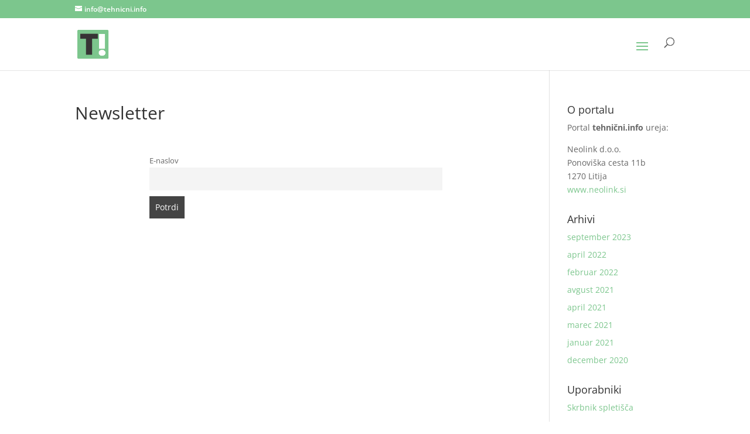

--- FILE ---
content_type: text/css
request_url: https://tehnicni.info/wp-content/plugins/Neo_WP_TreeView/css/frontedtreeView.css?ver=1127010487
body_size: 696
content:
.accordianStyle ul li span {
  float: left;
  width: 100%;
  position: relative;
}
.accordianStyle {
  float: left;
  width: 100%;
  position: relative;
}
.accordianStyle ul {
  float: left;
  width: 100%;
  position: relative;
}
.accordianStyle ul li h3 {
  float: left;
  width: 100%;
}
.accordianStyle ul li {
  float: left;
  width: 100%;
  position: relative;
}

.accordianStyle ul {
  background: #4b4b4b;
  color: #fff;
}
.accordianStyle ul li a span {
  color: #fff;
  font-size: 14px;
	text-transform: initial;
}
.accordianStyle ul li {
  color: #fff;
}
.accordianStyle ul ul {
  background: #919191;
}
.accordianStyle ul li a:not(:only-child)::after {
  color: #fff;
}

.accordianStyle ul li h3 {
  border-bottom: 1px solid #fff;
  padding: 10px;
}
.accordianStyle ul ul {
  margin-top: 0;
}
.accordianStyle ul ul li {
  border-top: 1px solid #e8e8e8;
}
.accordianStyle ul li span.parentList {
    padding: 10px;
}

.accordianStyle ul li.parennt{
	border-bottom: 1px solid #e8e8e8;
}

.accordianStyle ul li span.parentList {
  padding-right: 40px;
}
.accordianStyle ul li span.parentList .fa.fa-chevron-down {
  position: absolute;
  right: 0;
  color: #fff;
  font-size: 16px;
}

.accordianStyle ul ul li.sulist span {
  float: left;
  padding:0 10px;
  width: 100%;
}
.accordianStyle ul ul li.sulist span:blank {
  float: left;
  padding:0;
  width: 100%;
}
.accordianStyle ul ul li a {
    padding-left: 25px;
}
.accordianStyle ul ul ul li a {
  padding-left: 50px;
}
.accordianStyle ul ul ul ul li a {
  padding-left: 70px;
}
.accordianStyle ul ul ul ul ul  li a {
  padding-left: 90px;
}
.accordianStyle ul ul ul ul ul ul li a {
  padding-left: 110px;
}
.accordianStyle ul ul ul ul ul ul ul  li a {
  padding-left: 130px;
}
.accordianStyle ul li span.parentList .fa.fa-plus {
  position: absolute;
  right: 0;
  color: #fff;
  font-size: 16px;
}
.accordianStyle ul li span.parentList .fa.fa-minus {
  position: absolute;
  right: 0;
  color: #fff;
  font-size: 16px;
}
.accordianStyle ul li.parennt.active .parentList a .fa.fa-plus:before {
    content: "\f068";
}
.accordianStyle ul li span.parentList.hiddenList {
    display: none;
}
.accordianStyle ul li span.parentList.hiddenList ul {
    display: block;
}
ul.tree_list.ulDisplay ul{
  display: block;
}
.accordianStyle ul.tree_list.ulDisplay li.parennt {
    border-bottom: 0px solid #e8e8e8;
}
.accordianStyle ul.tree_list.ulDisplay ul li{
  border-top: none;
}
.accordianStyle ul ul li.sulist span.border_top{
  border-top: 1px solid #e8e8e8;
}
.accordianStyle ul ul li.sulist a {
    float: left;
    width: 100%;
}
.accordianStyle ul.tree_list.ulDisplay li span.parentList{
  padding: 0;
}

.accordianStyle.searching ul ul li a {
    padding-left: 0;
}
.accordianStyle.searching ul ul ul li a {
  padding-left: 0;
}
.accordianStyle.searching ul ul ul ul li a {
  padding-left: 0;
}
.accordianStyle.searching ul ul ul ul ul  li a {
  padding-left: 0;
}
.accordianStyle.searching ul ul ul ul ul ul li a {
  padding-left: 0;
}
.accordianStyle.searching ul ul ul ul ul ul ul  li a {
  padding-left: 0;
}
.accordianStyle.searching  ul ul{
  padding-left: 0;
}
.accordianStyle.searching  ul ul{
  display: none;
}

#serchSection {
  float: left;
  width: 100%;
  padding: 10px 0;
}
#serchSection form {
  float: left;
  width: 100%;
  position: relative;
}
#serchSection .box {
  float: left;
  width: 100%;
  position: relative;
  padding: 10px;
  font-size: 15px;
  padding-right: 95px;
}
.serchintree {
  position: absolute;
  right: 135px;
  top: 0;
  padding: 10px 20px;
  background: #4b4b4b;
  color: #fff;
  font-size: 16px;
  border: none;
  z-index: 999;
  cursor: pointer;
  width: 135px;
  text-align: center;
}

.resettree{
  position: absolute;
  right: 0;
  top: 0;
  padding: 10px 20px;
  background: #2ea3f2;
  color: #fff;
  font-size: 16px;
  border: none;
  z-index: 999;
  cursor: pointer;
  line-height: 22px;
  width: 135px;
  text-align: center;
}

#serchSection input:read-only, #serchSection input[type="email"]:read-only, #serchSection input[type="email"]:read-only:focus {
    background-color: rgb(75, 75, 75);
    border: 1px solid #4b4b4b;
    border-bottom: 0px solid #4b4b4b;
}
.accordianStyle ul ul li.sulist a {
    padding-top: 10px;
    padding-bottom: 10px;
}


@media (max-width: 768px) {
  .resettree {
    position: initial;
    float: left;
    width: 50%;
    text-align: center;
    margin-top: 15px;
  }
  .serchintree {
    position: initial;
    float: left;
    width: 50%;
    margin-top: 15px;
  }
  #serchSection .box {
    padding-right: 10px;
  }
}